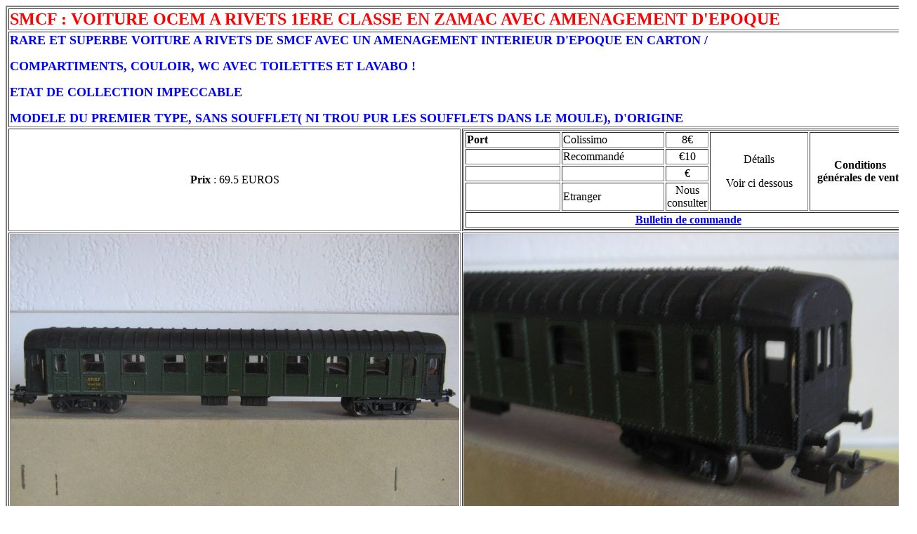

--- FILE ---
content_type: text/html
request_url: http://aupetittrainprovencal.fr/w6.htm
body_size: 1101
content:
<html>

<head>
<meta http-equiv="Content-Type"
content="text/html; charset=iso-8859-1">
<meta name="GENERATOR" content="Microsoft FrontPage Express 2.0">
<title>w5.htm</title>
</head>

<body bgcolor="#FFFFFF">
<div align="center"><center>

<table border="2" width="100%">
    <tr>
        <td colspan="2" width="100%"><font color="#FF0000"
        size="5"><strong>SMCF : VOITURE OCEM A RIVETS 1ERE CLASSE
        EN ZAMAC AVEC AMENAGEMENT D'EPOQUE&nbsp; </strong></font></td>
    </tr>
    <tr>
        <td colspan="2" width="100%"><font color="#0000FF"
        size="4"><strong>RARE ET SUPERBE VOITURE A RIVETS DE SMCF
        AVEC UN AMENAGEMENT INTERIEUR D'EPOQUE EN CARTON /</strong></font><p><font
        color="#0000FF" size="4"><strong>COMPARTIMENTS, COULOIR,
        WC AVEC TOILETTES ET LAVABO !</strong></font></p>
        <p><font color="#0000FF" size="4"><strong>ETAT DE
        COLLECTION IMPECCABLE</strong></font></p>
        <p><font color="#0000FF" size="4"><strong>MODELE DU
        PREMIER TYPE, SANS SOUFFLET( NI TROU PUR LES SOUFFLETS
        DANS LE MOULE), D'ORIGINE</strong></font></p>
        </td>
    </tr>
    <tr>
        <td width="50%"><p align="center"><strong>Prix</strong> :
        69.5 EUROS</p>
        </td>
        <td width="50%"><div align="center"><center><table
        border="1" width="100%">
            <tr>
                <td width="25%"><strong>Port</strong></td>
                <td width="25%">Colissimo</td>
                <td align="center">8&#128;</td>
                <td align="center" rowspan="4" width="25%">Détails<p>Voir
                ci dessous</p>
                </td>
                <td align="center" rowspan="4" width="25%"><strong>Conditions
                générales de vente</strong></td>
            </tr>
            <tr>
                <td width="25%">&nbsp;</td>
                <td width="25%">Recommandé</td>
                <td align="center">&#128;10</td>
            </tr>
            <tr>
                <td width="25%">&nbsp;</td>
                <td width="25%">&nbsp;</td>
                <td align="center">&#128;</td>
            </tr>
            <tr>
                <td width="25%">&nbsp;</td>
                <td width="25%">Etranger </td>
                <td align="center">Nous consulter</td>
            </tr>
            <tr>
                <td align="center" colspan="5"><a
                href="Bon_de_commande.pdf"><strong>Bulletin de
                commande</strong> </a></td>
            </tr>
        </table>
        </center></div></td>
    </tr>
    <tr>
        <td width="50%"><img
        src="IMAGESSITE/photos%20occasion/IMG_4388.JPG"
        width="640" height="480"></td>
        <td width="50%"><img
        src="IMAGESSITE/photos%20occasion/IMG_4389.JPG"
        width="640" height="480"></td>
    </tr>
    <tr>
        <td width="50%"><img
        src="IMAGESSITE/photos%20occasion/IMG_4390.JPG"
        width="640" height="480"></td>
        <td width="50%"><img
        src="IMAGESSITE/photos%20occasion/IMG_4391.JPG"
        width="640" height="480"></td>
    </tr>
    <tr>
        <td width="50%"><img
        src="IMAGESSITE/photos%20occasion/IMG_4392.JPG"
        width="640" height="480"></td>
        <td width="50%"><img
        src="IMAGESSITE/photos%20occasion/IMG_4393.JPG"
        width="640" height="480"></td>
    </tr>
    <tr>
        <td width="50%">&nbsp;</td>
        <td width="50%">&nbsp;</td>
    </tr>
    <tr>
        <td width="50%">&nbsp;</td>
        <td width="50%">&nbsp;</td>
    </tr>
    <tr>
        <td width="50%">&nbsp;</td>
        <td width="50%">&nbsp;</td>
    </tr>
    <tr>
        <td width="50%">&nbsp;</td>
        <td width="50%">&nbsp;</td>
    </tr>
    <tr>
        <td width="50%">&nbsp;</td>
        <td width="50%">&nbsp;</td>
    </tr>
    <tr>
        <td colspan="2" width="100%"><strong>Détails</strong> :</td>
    </tr>
</table>
</center></div>
</body>
</html>
